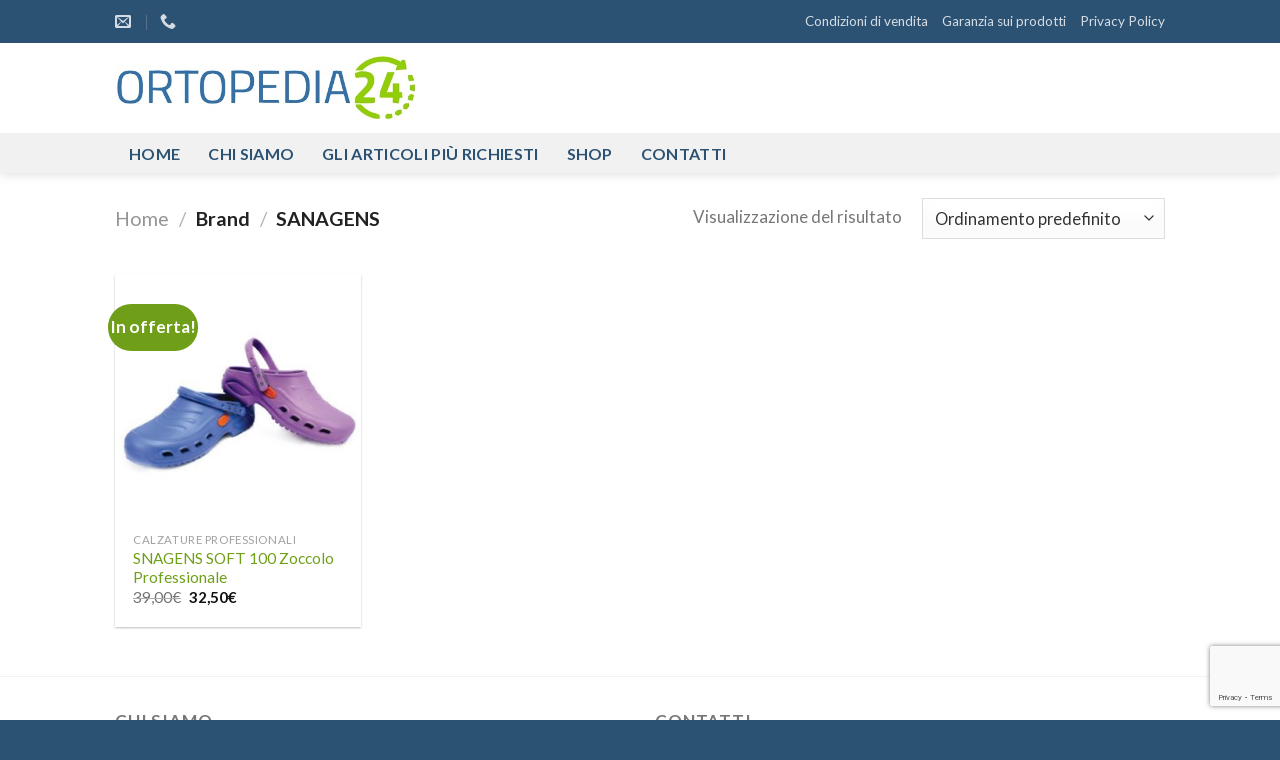

--- FILE ---
content_type: text/html; charset=utf-8
request_url: https://www.google.com/recaptcha/api2/anchor?ar=1&k=6LeIBxksAAAAANYAxZ1-w1nP-ym4_PjXC_Nj9Als&co=aHR0cHM6Ly93d3cub3J0b3BlZGlhMjQuaXQ6NDQz&hl=en&v=PoyoqOPhxBO7pBk68S4YbpHZ&size=invisible&anchor-ms=20000&execute-ms=30000&cb=5ezy48nrxnre
body_size: 48777
content:
<!DOCTYPE HTML><html dir="ltr" lang="en"><head><meta http-equiv="Content-Type" content="text/html; charset=UTF-8">
<meta http-equiv="X-UA-Compatible" content="IE=edge">
<title>reCAPTCHA</title>
<style type="text/css">
/* cyrillic-ext */
@font-face {
  font-family: 'Roboto';
  font-style: normal;
  font-weight: 400;
  font-stretch: 100%;
  src: url(//fonts.gstatic.com/s/roboto/v48/KFO7CnqEu92Fr1ME7kSn66aGLdTylUAMa3GUBHMdazTgWw.woff2) format('woff2');
  unicode-range: U+0460-052F, U+1C80-1C8A, U+20B4, U+2DE0-2DFF, U+A640-A69F, U+FE2E-FE2F;
}
/* cyrillic */
@font-face {
  font-family: 'Roboto';
  font-style: normal;
  font-weight: 400;
  font-stretch: 100%;
  src: url(//fonts.gstatic.com/s/roboto/v48/KFO7CnqEu92Fr1ME7kSn66aGLdTylUAMa3iUBHMdazTgWw.woff2) format('woff2');
  unicode-range: U+0301, U+0400-045F, U+0490-0491, U+04B0-04B1, U+2116;
}
/* greek-ext */
@font-face {
  font-family: 'Roboto';
  font-style: normal;
  font-weight: 400;
  font-stretch: 100%;
  src: url(//fonts.gstatic.com/s/roboto/v48/KFO7CnqEu92Fr1ME7kSn66aGLdTylUAMa3CUBHMdazTgWw.woff2) format('woff2');
  unicode-range: U+1F00-1FFF;
}
/* greek */
@font-face {
  font-family: 'Roboto';
  font-style: normal;
  font-weight: 400;
  font-stretch: 100%;
  src: url(//fonts.gstatic.com/s/roboto/v48/KFO7CnqEu92Fr1ME7kSn66aGLdTylUAMa3-UBHMdazTgWw.woff2) format('woff2');
  unicode-range: U+0370-0377, U+037A-037F, U+0384-038A, U+038C, U+038E-03A1, U+03A3-03FF;
}
/* math */
@font-face {
  font-family: 'Roboto';
  font-style: normal;
  font-weight: 400;
  font-stretch: 100%;
  src: url(//fonts.gstatic.com/s/roboto/v48/KFO7CnqEu92Fr1ME7kSn66aGLdTylUAMawCUBHMdazTgWw.woff2) format('woff2');
  unicode-range: U+0302-0303, U+0305, U+0307-0308, U+0310, U+0312, U+0315, U+031A, U+0326-0327, U+032C, U+032F-0330, U+0332-0333, U+0338, U+033A, U+0346, U+034D, U+0391-03A1, U+03A3-03A9, U+03B1-03C9, U+03D1, U+03D5-03D6, U+03F0-03F1, U+03F4-03F5, U+2016-2017, U+2034-2038, U+203C, U+2040, U+2043, U+2047, U+2050, U+2057, U+205F, U+2070-2071, U+2074-208E, U+2090-209C, U+20D0-20DC, U+20E1, U+20E5-20EF, U+2100-2112, U+2114-2115, U+2117-2121, U+2123-214F, U+2190, U+2192, U+2194-21AE, U+21B0-21E5, U+21F1-21F2, U+21F4-2211, U+2213-2214, U+2216-22FF, U+2308-230B, U+2310, U+2319, U+231C-2321, U+2336-237A, U+237C, U+2395, U+239B-23B7, U+23D0, U+23DC-23E1, U+2474-2475, U+25AF, U+25B3, U+25B7, U+25BD, U+25C1, U+25CA, U+25CC, U+25FB, U+266D-266F, U+27C0-27FF, U+2900-2AFF, U+2B0E-2B11, U+2B30-2B4C, U+2BFE, U+3030, U+FF5B, U+FF5D, U+1D400-1D7FF, U+1EE00-1EEFF;
}
/* symbols */
@font-face {
  font-family: 'Roboto';
  font-style: normal;
  font-weight: 400;
  font-stretch: 100%;
  src: url(//fonts.gstatic.com/s/roboto/v48/KFO7CnqEu92Fr1ME7kSn66aGLdTylUAMaxKUBHMdazTgWw.woff2) format('woff2');
  unicode-range: U+0001-000C, U+000E-001F, U+007F-009F, U+20DD-20E0, U+20E2-20E4, U+2150-218F, U+2190, U+2192, U+2194-2199, U+21AF, U+21E6-21F0, U+21F3, U+2218-2219, U+2299, U+22C4-22C6, U+2300-243F, U+2440-244A, U+2460-24FF, U+25A0-27BF, U+2800-28FF, U+2921-2922, U+2981, U+29BF, U+29EB, U+2B00-2BFF, U+4DC0-4DFF, U+FFF9-FFFB, U+10140-1018E, U+10190-1019C, U+101A0, U+101D0-101FD, U+102E0-102FB, U+10E60-10E7E, U+1D2C0-1D2D3, U+1D2E0-1D37F, U+1F000-1F0FF, U+1F100-1F1AD, U+1F1E6-1F1FF, U+1F30D-1F30F, U+1F315, U+1F31C, U+1F31E, U+1F320-1F32C, U+1F336, U+1F378, U+1F37D, U+1F382, U+1F393-1F39F, U+1F3A7-1F3A8, U+1F3AC-1F3AF, U+1F3C2, U+1F3C4-1F3C6, U+1F3CA-1F3CE, U+1F3D4-1F3E0, U+1F3ED, U+1F3F1-1F3F3, U+1F3F5-1F3F7, U+1F408, U+1F415, U+1F41F, U+1F426, U+1F43F, U+1F441-1F442, U+1F444, U+1F446-1F449, U+1F44C-1F44E, U+1F453, U+1F46A, U+1F47D, U+1F4A3, U+1F4B0, U+1F4B3, U+1F4B9, U+1F4BB, U+1F4BF, U+1F4C8-1F4CB, U+1F4D6, U+1F4DA, U+1F4DF, U+1F4E3-1F4E6, U+1F4EA-1F4ED, U+1F4F7, U+1F4F9-1F4FB, U+1F4FD-1F4FE, U+1F503, U+1F507-1F50B, U+1F50D, U+1F512-1F513, U+1F53E-1F54A, U+1F54F-1F5FA, U+1F610, U+1F650-1F67F, U+1F687, U+1F68D, U+1F691, U+1F694, U+1F698, U+1F6AD, U+1F6B2, U+1F6B9-1F6BA, U+1F6BC, U+1F6C6-1F6CF, U+1F6D3-1F6D7, U+1F6E0-1F6EA, U+1F6F0-1F6F3, U+1F6F7-1F6FC, U+1F700-1F7FF, U+1F800-1F80B, U+1F810-1F847, U+1F850-1F859, U+1F860-1F887, U+1F890-1F8AD, U+1F8B0-1F8BB, U+1F8C0-1F8C1, U+1F900-1F90B, U+1F93B, U+1F946, U+1F984, U+1F996, U+1F9E9, U+1FA00-1FA6F, U+1FA70-1FA7C, U+1FA80-1FA89, U+1FA8F-1FAC6, U+1FACE-1FADC, U+1FADF-1FAE9, U+1FAF0-1FAF8, U+1FB00-1FBFF;
}
/* vietnamese */
@font-face {
  font-family: 'Roboto';
  font-style: normal;
  font-weight: 400;
  font-stretch: 100%;
  src: url(//fonts.gstatic.com/s/roboto/v48/KFO7CnqEu92Fr1ME7kSn66aGLdTylUAMa3OUBHMdazTgWw.woff2) format('woff2');
  unicode-range: U+0102-0103, U+0110-0111, U+0128-0129, U+0168-0169, U+01A0-01A1, U+01AF-01B0, U+0300-0301, U+0303-0304, U+0308-0309, U+0323, U+0329, U+1EA0-1EF9, U+20AB;
}
/* latin-ext */
@font-face {
  font-family: 'Roboto';
  font-style: normal;
  font-weight: 400;
  font-stretch: 100%;
  src: url(//fonts.gstatic.com/s/roboto/v48/KFO7CnqEu92Fr1ME7kSn66aGLdTylUAMa3KUBHMdazTgWw.woff2) format('woff2');
  unicode-range: U+0100-02BA, U+02BD-02C5, U+02C7-02CC, U+02CE-02D7, U+02DD-02FF, U+0304, U+0308, U+0329, U+1D00-1DBF, U+1E00-1E9F, U+1EF2-1EFF, U+2020, U+20A0-20AB, U+20AD-20C0, U+2113, U+2C60-2C7F, U+A720-A7FF;
}
/* latin */
@font-face {
  font-family: 'Roboto';
  font-style: normal;
  font-weight: 400;
  font-stretch: 100%;
  src: url(//fonts.gstatic.com/s/roboto/v48/KFO7CnqEu92Fr1ME7kSn66aGLdTylUAMa3yUBHMdazQ.woff2) format('woff2');
  unicode-range: U+0000-00FF, U+0131, U+0152-0153, U+02BB-02BC, U+02C6, U+02DA, U+02DC, U+0304, U+0308, U+0329, U+2000-206F, U+20AC, U+2122, U+2191, U+2193, U+2212, U+2215, U+FEFF, U+FFFD;
}
/* cyrillic-ext */
@font-face {
  font-family: 'Roboto';
  font-style: normal;
  font-weight: 500;
  font-stretch: 100%;
  src: url(//fonts.gstatic.com/s/roboto/v48/KFO7CnqEu92Fr1ME7kSn66aGLdTylUAMa3GUBHMdazTgWw.woff2) format('woff2');
  unicode-range: U+0460-052F, U+1C80-1C8A, U+20B4, U+2DE0-2DFF, U+A640-A69F, U+FE2E-FE2F;
}
/* cyrillic */
@font-face {
  font-family: 'Roboto';
  font-style: normal;
  font-weight: 500;
  font-stretch: 100%;
  src: url(//fonts.gstatic.com/s/roboto/v48/KFO7CnqEu92Fr1ME7kSn66aGLdTylUAMa3iUBHMdazTgWw.woff2) format('woff2');
  unicode-range: U+0301, U+0400-045F, U+0490-0491, U+04B0-04B1, U+2116;
}
/* greek-ext */
@font-face {
  font-family: 'Roboto';
  font-style: normal;
  font-weight: 500;
  font-stretch: 100%;
  src: url(//fonts.gstatic.com/s/roboto/v48/KFO7CnqEu92Fr1ME7kSn66aGLdTylUAMa3CUBHMdazTgWw.woff2) format('woff2');
  unicode-range: U+1F00-1FFF;
}
/* greek */
@font-face {
  font-family: 'Roboto';
  font-style: normal;
  font-weight: 500;
  font-stretch: 100%;
  src: url(//fonts.gstatic.com/s/roboto/v48/KFO7CnqEu92Fr1ME7kSn66aGLdTylUAMa3-UBHMdazTgWw.woff2) format('woff2');
  unicode-range: U+0370-0377, U+037A-037F, U+0384-038A, U+038C, U+038E-03A1, U+03A3-03FF;
}
/* math */
@font-face {
  font-family: 'Roboto';
  font-style: normal;
  font-weight: 500;
  font-stretch: 100%;
  src: url(//fonts.gstatic.com/s/roboto/v48/KFO7CnqEu92Fr1ME7kSn66aGLdTylUAMawCUBHMdazTgWw.woff2) format('woff2');
  unicode-range: U+0302-0303, U+0305, U+0307-0308, U+0310, U+0312, U+0315, U+031A, U+0326-0327, U+032C, U+032F-0330, U+0332-0333, U+0338, U+033A, U+0346, U+034D, U+0391-03A1, U+03A3-03A9, U+03B1-03C9, U+03D1, U+03D5-03D6, U+03F0-03F1, U+03F4-03F5, U+2016-2017, U+2034-2038, U+203C, U+2040, U+2043, U+2047, U+2050, U+2057, U+205F, U+2070-2071, U+2074-208E, U+2090-209C, U+20D0-20DC, U+20E1, U+20E5-20EF, U+2100-2112, U+2114-2115, U+2117-2121, U+2123-214F, U+2190, U+2192, U+2194-21AE, U+21B0-21E5, U+21F1-21F2, U+21F4-2211, U+2213-2214, U+2216-22FF, U+2308-230B, U+2310, U+2319, U+231C-2321, U+2336-237A, U+237C, U+2395, U+239B-23B7, U+23D0, U+23DC-23E1, U+2474-2475, U+25AF, U+25B3, U+25B7, U+25BD, U+25C1, U+25CA, U+25CC, U+25FB, U+266D-266F, U+27C0-27FF, U+2900-2AFF, U+2B0E-2B11, U+2B30-2B4C, U+2BFE, U+3030, U+FF5B, U+FF5D, U+1D400-1D7FF, U+1EE00-1EEFF;
}
/* symbols */
@font-face {
  font-family: 'Roboto';
  font-style: normal;
  font-weight: 500;
  font-stretch: 100%;
  src: url(//fonts.gstatic.com/s/roboto/v48/KFO7CnqEu92Fr1ME7kSn66aGLdTylUAMaxKUBHMdazTgWw.woff2) format('woff2');
  unicode-range: U+0001-000C, U+000E-001F, U+007F-009F, U+20DD-20E0, U+20E2-20E4, U+2150-218F, U+2190, U+2192, U+2194-2199, U+21AF, U+21E6-21F0, U+21F3, U+2218-2219, U+2299, U+22C4-22C6, U+2300-243F, U+2440-244A, U+2460-24FF, U+25A0-27BF, U+2800-28FF, U+2921-2922, U+2981, U+29BF, U+29EB, U+2B00-2BFF, U+4DC0-4DFF, U+FFF9-FFFB, U+10140-1018E, U+10190-1019C, U+101A0, U+101D0-101FD, U+102E0-102FB, U+10E60-10E7E, U+1D2C0-1D2D3, U+1D2E0-1D37F, U+1F000-1F0FF, U+1F100-1F1AD, U+1F1E6-1F1FF, U+1F30D-1F30F, U+1F315, U+1F31C, U+1F31E, U+1F320-1F32C, U+1F336, U+1F378, U+1F37D, U+1F382, U+1F393-1F39F, U+1F3A7-1F3A8, U+1F3AC-1F3AF, U+1F3C2, U+1F3C4-1F3C6, U+1F3CA-1F3CE, U+1F3D4-1F3E0, U+1F3ED, U+1F3F1-1F3F3, U+1F3F5-1F3F7, U+1F408, U+1F415, U+1F41F, U+1F426, U+1F43F, U+1F441-1F442, U+1F444, U+1F446-1F449, U+1F44C-1F44E, U+1F453, U+1F46A, U+1F47D, U+1F4A3, U+1F4B0, U+1F4B3, U+1F4B9, U+1F4BB, U+1F4BF, U+1F4C8-1F4CB, U+1F4D6, U+1F4DA, U+1F4DF, U+1F4E3-1F4E6, U+1F4EA-1F4ED, U+1F4F7, U+1F4F9-1F4FB, U+1F4FD-1F4FE, U+1F503, U+1F507-1F50B, U+1F50D, U+1F512-1F513, U+1F53E-1F54A, U+1F54F-1F5FA, U+1F610, U+1F650-1F67F, U+1F687, U+1F68D, U+1F691, U+1F694, U+1F698, U+1F6AD, U+1F6B2, U+1F6B9-1F6BA, U+1F6BC, U+1F6C6-1F6CF, U+1F6D3-1F6D7, U+1F6E0-1F6EA, U+1F6F0-1F6F3, U+1F6F7-1F6FC, U+1F700-1F7FF, U+1F800-1F80B, U+1F810-1F847, U+1F850-1F859, U+1F860-1F887, U+1F890-1F8AD, U+1F8B0-1F8BB, U+1F8C0-1F8C1, U+1F900-1F90B, U+1F93B, U+1F946, U+1F984, U+1F996, U+1F9E9, U+1FA00-1FA6F, U+1FA70-1FA7C, U+1FA80-1FA89, U+1FA8F-1FAC6, U+1FACE-1FADC, U+1FADF-1FAE9, U+1FAF0-1FAF8, U+1FB00-1FBFF;
}
/* vietnamese */
@font-face {
  font-family: 'Roboto';
  font-style: normal;
  font-weight: 500;
  font-stretch: 100%;
  src: url(//fonts.gstatic.com/s/roboto/v48/KFO7CnqEu92Fr1ME7kSn66aGLdTylUAMa3OUBHMdazTgWw.woff2) format('woff2');
  unicode-range: U+0102-0103, U+0110-0111, U+0128-0129, U+0168-0169, U+01A0-01A1, U+01AF-01B0, U+0300-0301, U+0303-0304, U+0308-0309, U+0323, U+0329, U+1EA0-1EF9, U+20AB;
}
/* latin-ext */
@font-face {
  font-family: 'Roboto';
  font-style: normal;
  font-weight: 500;
  font-stretch: 100%;
  src: url(//fonts.gstatic.com/s/roboto/v48/KFO7CnqEu92Fr1ME7kSn66aGLdTylUAMa3KUBHMdazTgWw.woff2) format('woff2');
  unicode-range: U+0100-02BA, U+02BD-02C5, U+02C7-02CC, U+02CE-02D7, U+02DD-02FF, U+0304, U+0308, U+0329, U+1D00-1DBF, U+1E00-1E9F, U+1EF2-1EFF, U+2020, U+20A0-20AB, U+20AD-20C0, U+2113, U+2C60-2C7F, U+A720-A7FF;
}
/* latin */
@font-face {
  font-family: 'Roboto';
  font-style: normal;
  font-weight: 500;
  font-stretch: 100%;
  src: url(//fonts.gstatic.com/s/roboto/v48/KFO7CnqEu92Fr1ME7kSn66aGLdTylUAMa3yUBHMdazQ.woff2) format('woff2');
  unicode-range: U+0000-00FF, U+0131, U+0152-0153, U+02BB-02BC, U+02C6, U+02DA, U+02DC, U+0304, U+0308, U+0329, U+2000-206F, U+20AC, U+2122, U+2191, U+2193, U+2212, U+2215, U+FEFF, U+FFFD;
}
/* cyrillic-ext */
@font-face {
  font-family: 'Roboto';
  font-style: normal;
  font-weight: 900;
  font-stretch: 100%;
  src: url(//fonts.gstatic.com/s/roboto/v48/KFO7CnqEu92Fr1ME7kSn66aGLdTylUAMa3GUBHMdazTgWw.woff2) format('woff2');
  unicode-range: U+0460-052F, U+1C80-1C8A, U+20B4, U+2DE0-2DFF, U+A640-A69F, U+FE2E-FE2F;
}
/* cyrillic */
@font-face {
  font-family: 'Roboto';
  font-style: normal;
  font-weight: 900;
  font-stretch: 100%;
  src: url(//fonts.gstatic.com/s/roboto/v48/KFO7CnqEu92Fr1ME7kSn66aGLdTylUAMa3iUBHMdazTgWw.woff2) format('woff2');
  unicode-range: U+0301, U+0400-045F, U+0490-0491, U+04B0-04B1, U+2116;
}
/* greek-ext */
@font-face {
  font-family: 'Roboto';
  font-style: normal;
  font-weight: 900;
  font-stretch: 100%;
  src: url(//fonts.gstatic.com/s/roboto/v48/KFO7CnqEu92Fr1ME7kSn66aGLdTylUAMa3CUBHMdazTgWw.woff2) format('woff2');
  unicode-range: U+1F00-1FFF;
}
/* greek */
@font-face {
  font-family: 'Roboto';
  font-style: normal;
  font-weight: 900;
  font-stretch: 100%;
  src: url(//fonts.gstatic.com/s/roboto/v48/KFO7CnqEu92Fr1ME7kSn66aGLdTylUAMa3-UBHMdazTgWw.woff2) format('woff2');
  unicode-range: U+0370-0377, U+037A-037F, U+0384-038A, U+038C, U+038E-03A1, U+03A3-03FF;
}
/* math */
@font-face {
  font-family: 'Roboto';
  font-style: normal;
  font-weight: 900;
  font-stretch: 100%;
  src: url(//fonts.gstatic.com/s/roboto/v48/KFO7CnqEu92Fr1ME7kSn66aGLdTylUAMawCUBHMdazTgWw.woff2) format('woff2');
  unicode-range: U+0302-0303, U+0305, U+0307-0308, U+0310, U+0312, U+0315, U+031A, U+0326-0327, U+032C, U+032F-0330, U+0332-0333, U+0338, U+033A, U+0346, U+034D, U+0391-03A1, U+03A3-03A9, U+03B1-03C9, U+03D1, U+03D5-03D6, U+03F0-03F1, U+03F4-03F5, U+2016-2017, U+2034-2038, U+203C, U+2040, U+2043, U+2047, U+2050, U+2057, U+205F, U+2070-2071, U+2074-208E, U+2090-209C, U+20D0-20DC, U+20E1, U+20E5-20EF, U+2100-2112, U+2114-2115, U+2117-2121, U+2123-214F, U+2190, U+2192, U+2194-21AE, U+21B0-21E5, U+21F1-21F2, U+21F4-2211, U+2213-2214, U+2216-22FF, U+2308-230B, U+2310, U+2319, U+231C-2321, U+2336-237A, U+237C, U+2395, U+239B-23B7, U+23D0, U+23DC-23E1, U+2474-2475, U+25AF, U+25B3, U+25B7, U+25BD, U+25C1, U+25CA, U+25CC, U+25FB, U+266D-266F, U+27C0-27FF, U+2900-2AFF, U+2B0E-2B11, U+2B30-2B4C, U+2BFE, U+3030, U+FF5B, U+FF5D, U+1D400-1D7FF, U+1EE00-1EEFF;
}
/* symbols */
@font-face {
  font-family: 'Roboto';
  font-style: normal;
  font-weight: 900;
  font-stretch: 100%;
  src: url(//fonts.gstatic.com/s/roboto/v48/KFO7CnqEu92Fr1ME7kSn66aGLdTylUAMaxKUBHMdazTgWw.woff2) format('woff2');
  unicode-range: U+0001-000C, U+000E-001F, U+007F-009F, U+20DD-20E0, U+20E2-20E4, U+2150-218F, U+2190, U+2192, U+2194-2199, U+21AF, U+21E6-21F0, U+21F3, U+2218-2219, U+2299, U+22C4-22C6, U+2300-243F, U+2440-244A, U+2460-24FF, U+25A0-27BF, U+2800-28FF, U+2921-2922, U+2981, U+29BF, U+29EB, U+2B00-2BFF, U+4DC0-4DFF, U+FFF9-FFFB, U+10140-1018E, U+10190-1019C, U+101A0, U+101D0-101FD, U+102E0-102FB, U+10E60-10E7E, U+1D2C0-1D2D3, U+1D2E0-1D37F, U+1F000-1F0FF, U+1F100-1F1AD, U+1F1E6-1F1FF, U+1F30D-1F30F, U+1F315, U+1F31C, U+1F31E, U+1F320-1F32C, U+1F336, U+1F378, U+1F37D, U+1F382, U+1F393-1F39F, U+1F3A7-1F3A8, U+1F3AC-1F3AF, U+1F3C2, U+1F3C4-1F3C6, U+1F3CA-1F3CE, U+1F3D4-1F3E0, U+1F3ED, U+1F3F1-1F3F3, U+1F3F5-1F3F7, U+1F408, U+1F415, U+1F41F, U+1F426, U+1F43F, U+1F441-1F442, U+1F444, U+1F446-1F449, U+1F44C-1F44E, U+1F453, U+1F46A, U+1F47D, U+1F4A3, U+1F4B0, U+1F4B3, U+1F4B9, U+1F4BB, U+1F4BF, U+1F4C8-1F4CB, U+1F4D6, U+1F4DA, U+1F4DF, U+1F4E3-1F4E6, U+1F4EA-1F4ED, U+1F4F7, U+1F4F9-1F4FB, U+1F4FD-1F4FE, U+1F503, U+1F507-1F50B, U+1F50D, U+1F512-1F513, U+1F53E-1F54A, U+1F54F-1F5FA, U+1F610, U+1F650-1F67F, U+1F687, U+1F68D, U+1F691, U+1F694, U+1F698, U+1F6AD, U+1F6B2, U+1F6B9-1F6BA, U+1F6BC, U+1F6C6-1F6CF, U+1F6D3-1F6D7, U+1F6E0-1F6EA, U+1F6F0-1F6F3, U+1F6F7-1F6FC, U+1F700-1F7FF, U+1F800-1F80B, U+1F810-1F847, U+1F850-1F859, U+1F860-1F887, U+1F890-1F8AD, U+1F8B0-1F8BB, U+1F8C0-1F8C1, U+1F900-1F90B, U+1F93B, U+1F946, U+1F984, U+1F996, U+1F9E9, U+1FA00-1FA6F, U+1FA70-1FA7C, U+1FA80-1FA89, U+1FA8F-1FAC6, U+1FACE-1FADC, U+1FADF-1FAE9, U+1FAF0-1FAF8, U+1FB00-1FBFF;
}
/* vietnamese */
@font-face {
  font-family: 'Roboto';
  font-style: normal;
  font-weight: 900;
  font-stretch: 100%;
  src: url(//fonts.gstatic.com/s/roboto/v48/KFO7CnqEu92Fr1ME7kSn66aGLdTylUAMa3OUBHMdazTgWw.woff2) format('woff2');
  unicode-range: U+0102-0103, U+0110-0111, U+0128-0129, U+0168-0169, U+01A0-01A1, U+01AF-01B0, U+0300-0301, U+0303-0304, U+0308-0309, U+0323, U+0329, U+1EA0-1EF9, U+20AB;
}
/* latin-ext */
@font-face {
  font-family: 'Roboto';
  font-style: normal;
  font-weight: 900;
  font-stretch: 100%;
  src: url(//fonts.gstatic.com/s/roboto/v48/KFO7CnqEu92Fr1ME7kSn66aGLdTylUAMa3KUBHMdazTgWw.woff2) format('woff2');
  unicode-range: U+0100-02BA, U+02BD-02C5, U+02C7-02CC, U+02CE-02D7, U+02DD-02FF, U+0304, U+0308, U+0329, U+1D00-1DBF, U+1E00-1E9F, U+1EF2-1EFF, U+2020, U+20A0-20AB, U+20AD-20C0, U+2113, U+2C60-2C7F, U+A720-A7FF;
}
/* latin */
@font-face {
  font-family: 'Roboto';
  font-style: normal;
  font-weight: 900;
  font-stretch: 100%;
  src: url(//fonts.gstatic.com/s/roboto/v48/KFO7CnqEu92Fr1ME7kSn66aGLdTylUAMa3yUBHMdazQ.woff2) format('woff2');
  unicode-range: U+0000-00FF, U+0131, U+0152-0153, U+02BB-02BC, U+02C6, U+02DA, U+02DC, U+0304, U+0308, U+0329, U+2000-206F, U+20AC, U+2122, U+2191, U+2193, U+2212, U+2215, U+FEFF, U+FFFD;
}

</style>
<link rel="stylesheet" type="text/css" href="https://www.gstatic.com/recaptcha/releases/PoyoqOPhxBO7pBk68S4YbpHZ/styles__ltr.css">
<script nonce="0XOL4FwT4ofhGOYH0rEXfA" type="text/javascript">window['__recaptcha_api'] = 'https://www.google.com/recaptcha/api2/';</script>
<script type="text/javascript" src="https://www.gstatic.com/recaptcha/releases/PoyoqOPhxBO7pBk68S4YbpHZ/recaptcha__en.js" nonce="0XOL4FwT4ofhGOYH0rEXfA">
      
    </script></head>
<body><div id="rc-anchor-alert" class="rc-anchor-alert"></div>
<input type="hidden" id="recaptcha-token" value="[base64]">
<script type="text/javascript" nonce="0XOL4FwT4ofhGOYH0rEXfA">
      recaptcha.anchor.Main.init("[\x22ainput\x22,[\x22bgdata\x22,\x22\x22,\[base64]/[base64]/UltIKytdPWE6KGE8MjA0OD9SW0grK109YT4+NnwxOTI6KChhJjY0NTEyKT09NTUyOTYmJnErMTxoLmxlbmd0aCYmKGguY2hhckNvZGVBdChxKzEpJjY0NTEyKT09NTYzMjA/[base64]/MjU1OlI/[base64]/[base64]/[base64]/[base64]/[base64]/[base64]/[base64]/[base64]/[base64]/[base64]\x22,\[base64]\x22,\[base64]/wrFMw4JBHjMuw6/DlMK+UjPDmgIuwq/[base64]/CssKUwqXChMObwrFrWWc/[base64]/Drmg/w4TCgMOXw4UDwp3DqsOFbloNw4pUwqVfWMKlOnTCqGnDqsKxWlFSEUfDjMKncCnCoGsTw7I3w7oVHg8vMGzCusK5cFrCmcKlR8KIUcOlwqZ3d8KeX3snw5HDoUrDqhwOw4Y7VQhsw59zwojDkXvDiT8bGlV7w5zDtcKTw6EdwokmP8Kdwoc/wpzCo8O4w6vDli3DnMOYw6bCl3YSOgDCmcOCw7d4SMOrw6xnw4fCoSRVw4FNQ21hKMOLwpJVwpDCt8Ktw75+f8KHHcOLecKOLGxPw4IZw5/CnMOmw6XCsU7CnVJ4aEAMw5rCnT0Xw79bKMKFwrB+f8OWKRdhXEAlYcKuwrrChC4hOMKZwq5HWsOeOsKOwpDDk10sw4/CvsKjwrdww50nccOXwpzCvgrCncKZwpnDlMOOUsK+QDfDiTLCgCPDhcK1wo/[base64]/[base64]/[base64]/YSh/wr7CuUwzZMKrA1d4w7lywofCsxjCpF7DjUTCvcO7wr8Lw65MwoHClsK4T8KSJ2fDoMOiwqBawp5bw7lRw65qw4kvw4Blw5omN2pZw7gVDmUSbirCr2YVwoXDl8Khw4LCpcKQTMORMcOxw6h8wpltamHDlzgbbkUCwo/DmDIjw7jCk8KVw6EsRQMDwo/CqsKHZizDmMOFAMOkHA7DiDQNPSjCnsO+d2IjPcKVKzDDq8KzMMOQJy/CqEAsw7vDv8K4N8OtwpjDohjCksKBbHHComJ1w5tSwqRowot8c8OkOHAieAM1w5kpAzLDmMK+T8O2wqrDtMKNwrVuHRXDk07DiUlYVy/[base64]/CwVmYAwTF8OlF8OeMGRaOcKYw4fDlUNYwo4MKGLDnmxxw4DCoVTDisKuFTRDw4HCh0lawpPCtCVuR0HDqj/CrjrCmsO5wojDjsOLcVDDli/ClMOcGTlxwojCm3lnw6glSMKAbcKyejknwrEcWsOGBzUZw6p5wrnDnsO2HMK9dy/ChybCr1DDlVLDl8Ovw5HDgcOYw6JkAcOnfTFZTgwRPg3DjR3CnzPDinrDiVBZM8K8RcOCwrLChU3DvSPDv8KTXz3DpcKqOMOnwp/Dh8K7dsK5E8Kww7MrFG8Ww6PDs1LCncK9w5HCsT3CgXjDjDRqw4TCncOOwqQxV8Klw6/CvRXDhcKJMQHDrcO0wrQ7XBhsE8KyE11uw713RMOkw5/[base64]/CnMK1f2HClMKjFMO2w7oCdwRaN1fCpMKvw4bDsMKqwp3DiTpRASdWQRPCnsKbVMObccKmw7/DtcO1wqtKcMOta8KDwpTCmsOFwpbCl3ooIMKuNiYeIsKXw7cZacK3TMKDw7fCn8KVZRZpPkTDisOPXcOFJk0tCHPDpMO0Tj1YMHpIwpxvw4keWMO7wqx9w4/DogxNbD7ClMKmw5QhwqEfFQkHw4TCssKQF8KmaTrCvcO7wojChsK0w77DgcKywrzCgQXDnMKUw4cgwqLCjcKfOH7CqXt2dcKjwrTDlsO5wp1Gw6ZAXsOdw5hZHcOkZsOewp/DhhcWwoTDo8O+dcKDwp8vGAAMwoRtwqrCpsOpw7XCky7CmMOCTyHDhMOvwq/DsmUUw48Mw61tUcKNw7AMwr7CqSU2XD58wo/DgU3CkX8EwpRwwqbDtMK/LsKkwqsGw5VmbMOcw4VmwqJqw5vDjU/DjcKmw7dxLQxjw65CBiPDrWLDgVtBdFlkw7hFIG9Zwr4qI8O5Q8OXwqjDrVrCrcKgwoHDu8K2wpB2VgPDsF51wocQM8O+wqfCiWk5JzzCm8KeH8OEKBYNw6vCt03CiVJHwq1sw5/[base64]/DpMKjJnpXwp4ebGDClkDDmjbCi8KdIghNwrHDjEzCqcOZw5fDl8KxCScDV8OmwojCpwDCsMKKI0Vcw7gewq3Dm1rDrQIlG8O+w7zCqcO5J0rDnsKDcRPDgMOldgzCpMOsbFHCnkU1BMKzRMOewqLCjMKdwpzCv1bDg8KMwrVRRsO9woZ3wrjDiXDCsC/DsMOLGA/CtR/CisO3HUfDr8Onw67ChXxBPcO+IifDsMKgf8OwQcK0w4w+wp9vwqTCk8KPwrnCsMKRwpgMwq/CmcORwpfDq3LCqx13Xy9Ed2l9w7RiesO+w75Gw7vDkiUtUH3CgQFXw7AFwqk6wrbDvSjDnS4Ww7bDrG44wrDCgHjDu1FvwpF0w5wgw4UVXlLCt8O1VMOjwoTClcOBwoJJwolJZjQoAzRyeFLCqxEyVMOjw5TCkykPGizDtgE8YMKXw6rCk8O/VcKXw7t0w45/[base64]/DlsKNJm/DjAguJAjDiCjDtsOPw7wdH29rC8Kqw6LCsVUBwpzCsMOXwqlGwqVmw6cywpoELsK/wqvCnMO0w60JMFdlQcKNK1XCicOnUcK1w6kzwpNQwrhbb2wIwoDCi8Obw7nDqnQuw6NRwoI/w409wonCrmLCuwnCt8KmTQ/CpMOodW7Dt8KCLWrDtcOiQXhSVS15wqrDlRMcwpYBw5Fqw4Qhw6dQSQPCkWQEP8Oow4vCg8OFaMKWeDDDtAIDw6l8w4nCosKtbxhuwonDmMOvJijDnsOUwrTCtEvClsKuwrEWasK2w4NxbBLDt8KZwoTDtA/CvgTDqMOiWlDCqMOYbFjDo8KMw4s5wobCrSpBwpzCtF/DpW7DgsOQw77Dum8hw6DDgMKVwqjDnS7CkcKrw6HDosKKXMK6BiVJNMOETEh0PH55w59jw6jDtwDDmV7DlsOMMyrDqxPCnMOmBcKnw5bClsOWw7QQw4fDrVLCgk4aZEpOw7fDqg7DqsOiworCu8KAZcKow6AtNggIwrEuEkl8KztbMcOINw/DlcK5cUokwowIw7HDpcOKDsKecALDlC1Xw5VUNy/CklYldMOswrfDgFHCnHRBesOQKVRiworDiz8nw5g1bMKXwqfChcOiAMO2w6rCon/DmEV1w6FOwrLDhMOywr15P8Knw5fDjsKRw7E3O8KYSsOSA2TClRzCgMKGw45paMOyFcKyw6gPCcOXw4zCrH8mw7zDig/DjRw+PjlNwowJaMKkw7PDgHXDjcK6wq7DqRMeLMOZXMO5PGnDvjXCjEYrGAvDl15RHMO0ISDDosOKwrx4NmzDk2/CljDDh8OrJMK2ZcKAw5bDkcKFwq0VABlywrnCmMKYG8O/CzAfw74lw7zDrxQOw4/CicKxwoPDpcKswrQ6UEY2F8KWacKUw4vCi8KzJy7DvcKPw4Y6VcKOwqNbw64jw6rCpMOIccKbJ3hhZcKmcCnCtMKcIkFDwoU/[base64]/CsVfCg2cRwp3ClcOjw4BCwp3CrksGJcO7fkQXwoB/[base64]/[base64]/CmEHDtMK9KXXDpcKzVsK6w47CmUBHeSvCpsO6bUPDvVtsw6HCosKHXXvDqcOEwokZwo4tbcK7JsKDYWzCmlzCtzwXw7l4e1HCjMKsw5/CuMK2w73DmcOpwpoLw7E7wq7CvsOtwpTCvMOywpEgw6bClQ3CmXN7w5nCqsKAw7zDnMOpwrzDlsKpVzfCksKtf14GM8KyLMKhDRLClcKLw6tjw5LCusOJw43DpRlDFMKgHcKjwpDCrsKjLg/[base64]/ChgDClRXCjnEeawrCq2vDocKUb1wew6ppwpDCo2NAWzUjQMKOEQHCocO2RcOiwpBoW8OCw7Qjw4TDsMOWw7kPw7gTw5Q/[base64]/Du8Kydh5Aw7nDqVVNXgIhU8KmwpVlVcO3wpXCj2/DhzBSecOJGwDCncOkwpfDqcOswqzDpkZqcS0EeAhgM8KTw7BHYn7CjMKfAcObPzvCiiDCjgPCh8K6w5bCrC/Dk8K3wpvCr8OtFMOJYMOhKkfDtDwxSMOlw6vDgMKEw4LDncKBw4kuwqh9wo/ClsOgbMK1w4zClWzCjsObSl/Dh8Knwp4BGl3DvcKedcOdOcK1w4XDvsK/bh3CjGrCmMKkwooWwr4ywohhQAF4BxlSw4DDjgTDny1fZSpgw4szfyA/McOIOzl1w7M2VAIIwqsJU8KncsKYXCbDl0fDusKdw6LDu23Cv8OyITYXHmrCicKZw5jDlMKKe8OEIMOUwrDCiUbDo8KbHVPCvcKhD8KtwqfDnMOMRBnCmirCo1zDpcOYbMOJSMORfcOIwrExCcOPwonCmMOXeTnCkDILwp/CjncDwolbw5/DicKFw6w3AcOXwoLDl27DkWTDhsKqAURwIsKmwoHDhcKmNDYWw6rDksOLwoJlMsO/w6HDmX16w4nDslUawrTDnTQfwr95Q8KlwpQOw5RscMODPmfCgwlofcKHwqLCjMOTw6rCtsO3w6gkbiDCjMO3wpXCnTFWVMOBw69Ga8Oqw5lHYMO6w4HDvCxqw4NJwqjCjT1LU8OXwq/[base64]/wpcISzFPw5DChUZ/wqLCjMKvNsOpwqkOwq9twrxNwpNqwprDhhTCp1PDkxnDmQTCrDBKPsOCKcKocUDDtxrDkAUBJsKVwrTCl8Kzw70KccOCKsOTwqfClMKIMA/DnsOHwqUvw4hEwoPCkMKvcRHCq8KMBcOlw4TCmcKdwrgSwrM/BCPDu8KZYmbClRfCsGtrbEd0fsONw7LCinZKM3fDhcKNJ8OvFMOkPgM2bWQ9HQ/Ci0nDhsK6w4/Co8KawrV8w5vDmhjCqSLCoTTChcO3w63CuMOUwoQ2wpEAJTBRaHRnw5TDnxzDpi/CgwbCrcKDIX5PVkt1wqs8wqxIcMK9w51yQmTClcKzw6fDtMKHScOxZ8KAw6PCt8KJwp/[base64]/DlCsye8KZWEQRwqYtC3DDukTDoMOSwqwEwobCnsKUwoTDhVDDrkgrwr91PMOqw6xzwqTDuMO/NcOWw5nCmxBdwqwPDMKKw7MKInofw4LDg8KHJMOtw6cdXAzClcO/ZMKfw5XCu8Opw58gEcOkwq7Cv8K+VsKpXR3DvMO6wqjCojrDthrCq8O8wrDCs8O0f8Oww4LCncOLYibDqzrDkSnCmsOEwoVew4LCjDJ6wo9hwqhNTMKbwqzDu1DCpcOUN8ObPCxcT8KYAzrDgcOVGzU0dcObCsOkw694wpfCgB95HcOAw7ZuaCfDtsKyw7XDh8Kxw6B/w7PCl1k3WsKsw7Zufx/Dv8KEX8KowozDnMOnfsOnMcKCwqNkFm8TwrnCsB0EZMO/wqTCmA0xUsKTwrBDwqAODjI7wq1YeCUIwo1BwoABfDdBwrPDpMOdwrEUw7drKwnDksOEPwfDvMKyMMOBwrTDnDgpf8KFwrcFwqM8w4hMwrc5KAvDsRfDiMKpCsOnw58MWMKNwq/DisO2wrIywoYiFzkIwrbCpsOlIBNHVxHCocOcw7gdw6wKWXUrw5nCqsO/wozDumzDnMK0wpEEC8O8QGRbA35jw5LDhnDCmsO8fMObwoYHw7NVw4VlTFTCqEZ9IkdUO2vDgA7DlsO/w709woDClsKTWMKQw5xywozDuH3Dk0fDoBZzZFJmAMOwG0dQwonDqHlGPMOEw61XXWTDs2Npw64Zw6hRAQ/DgR0Aw7fDpsKZwpJ3PsKIwpsJc2DDhCteJW9SwrvDscKnSXlsw53Dt8Kwwr7CvsO2DcK4w7bDn8ONw4t/w4fCs8OLw60xwq3CjsOpw4PDvh16w67CtkvDh8KGMgLCmhjDhDTCrGdZF8KRJ1PDrT5gw51Ow69Dwo3Dtkg4wq58wqXDo8Kjw5p1wqnDi8KqNB0qe8OyUMOcPsKowpPChEjClyTCgi01wrnCrGrDvkEMasKtw4PCvsKDw47CmMOKw5nChcOPbcKlwpHDjQ/DnHDDrsKOSsKmNMKLFg1qw6HCljPDrsOXSMO4bMKYGBYrX8OyV8OsYSvDmAdYWMKbw7XDtsOpw5LCuG0Kw5Yow6QEw55cwqDCgyPDnTEUw4rDhwvCssOvfBI4w5Bcw79HwrANE8K3wpM2AsKuwozCjsK3B8K/[base64]/DgMKIN17DvjTCiQ9aTsKQw7VZEsO5e311w7bDiQFyUcK2VMOGw6TDlsOJD8KDwq/DhFPCh8KYCWsNeRkgZ1/DnjnCt8KHH8KQN8OoTmfCrlQoaSoNFsODw7Ibw4vDvRQhJklBO8KFwrhfY11YQwY8w4gSwqYGMWZ7A8Kuw4l9wrg1XVlkFxJ0MwLClcOzFH8rwp/CscKobcKqCFrDnSXCtxIAYwzDpsKefsK/V8Kawo3Ci1jDljBHw4LDqwnCnMKgwrEUTsOFw5Vyw7xqw6PDrsOvwrTCkMKvO8KyODUXCsKtAHkLYcKyw73DlWzCrMOVwrjDjsOeJCLCkDI2W8O9FxDCl8KhHMOFW3HCkMKxWsOEJcKgwr7Dric7w58pwr3Dn8OlwrRdZBzDgcKuw5F1NyhMwoRtKcOQYS/[base64]/T8K5EsKgwq8lPMOwAsOBKMOcw6/DuAHCgGrDmcKBwrzDgsKDwqNePMOUwpHDj3cZHRHCq388wqoJwo57wqPClFfDrMKFw5vCow5NwrTChcKqfw/[base64]/S8O0w5pZECDDkMKXWMKEdxBvN8Kxw6c4w6LCucKSwoAQw5LDrsOtw4jCi31YfWVCVj4WCQ7Dl8O7w6LCn8OKdRQDBjjCjsK4LjcMw4pvGXpOw5h6Sylxc8KMw6XCt1IrVMOpdsKES8K4w4hrw5vDrQ0mw6DDqcOhUsOWNMK5PcONwrkgYG/CtknCjsOkWsO4HSvDgFYmCAd5w5AAwrHDjMKfw4dhWcOowppWw7HCviBowqfDuyjDucO8XSkZwrpeLU5Sw77Cq23DiMKcBcK8SCEHfcOWwrHCtxfCmcKZQsOaw7fCo1bDqH4aAMKUPHDCpcKmwqsAwozDmX/ClGB6w7dgTSvDiMK4C8O8w4bDgnVXWwtBRsK7JcKEBznCiMOsPsKjw7FHfcKnwp5KZMKPwqMMWlLDkMOVw7vCqcO8w7IQez1mwr/Dlk4YX0bCkwAKw4huwoDDoilKwocSQnpWw5dnwo3DscKYwoDDoT5Vw416NcKmwqYVEMKWw6PDucKwT8Kzw40WV1skw4PDuMOrK0rDgcKxw4sIw6nDhQERwq9WX8KowqLCpsO6JMKZHhPCkAhiSX3CjMKjLVnDh1HDn8KBwqDDq8O6w4ERRmXCgG/CuH4CwqlmC8KtWcKKC2zDmsKQwqZZwoNMdUHCrWTCr8KMDhZOPR04Nn3Di8KDwpIFw5rCrsKPwqwJBGMLHEUaU8ObA8Oqw69cW8KuwrY1woZLw5/DhyTDpj7DnMKkYU0aw5rCswsSw57DgsKzw78KwqtxKcKgwq4HE8KHw4USw6TCkMOXa8Kjw43DgsOufsKGKsKbUMK0a3LCnlPDuhpkw5fCgx5mJkTCpcO0DMOsw65mwrIWR8OvwqfDrMOmZhjCrxR1w6/DqzjDkl0owqFaw6XCpVcLRT8Vw67DsX5JwpzDusKkw7EPwr44w6/CnsK3MyETFUzDo1BLfsO/KMO7cXbCvsO4Bn4ow5/DgsOzw7/CmV/DscOWUFI0wrNMwoHCjA7DqMOyw7HCi8KRwp/DpsKewp9iNsKUL15LwokEdlhNw5UmwpbClsODw4tDMcKqfsOxKcK0NBDCpGfDkR8jw6vDp8O1UBgnR2rDhSAtIEfCo8KFQG7CrArDmnbDpyoAw4Q/eTDCl8OMTMKuw4/DsMKNw6HCkGkDd8KwYRHDjcK1w6nCvy/ChCbCpsO7fcOZZ8Kow5Z8w7zCnT1jMHZcw7tPw4NxLE9FYUUmwpxJw4Rsw4/ChgUQGy3CgcK1w7YMw7QDw4zDjcKSwp/DqsOPUsONRlx8w4RQw7wbw68XwoRawqPDsGXCt3XDiMOCwrVRNlVbwrTDl8K/LcOVcFcCwpwTFzgOdsOhby8eQsONAcOiw5PDnMOXX2DDlsK2QApxYHhLw7TCsh3Dp2HDjlwOUsKoaQnCknFmW8KVIMOGBcOJw4DDm8KfJ1MAw6TClcORw5QAfQJdQ0/CsjJ8w7jCnMKqdUfCpXlpLBLCpnLDg8KIPh49AVjDiXNXw7IYw5rCi8OCwovDiiDDosKdLsKnw7nClgImwr/Cs23CvV4gD3rDvApNwrIWAcOxw4Ytw5F0wr0jw54hw41IE8O9w7EUw4/CpDA9Fw3CrMKbRcKlLMOBw5cBHsO0YhzDvHAewozCvSrDm31lwpARw6tRAh8HMAzDm2jDssOXBMObUhrDp8KDw5E9KQB6w4XDq8KndyrDohlew4TCisKAwrvCoMOsTMKjSxgkfTQEw48GwqM9w6t/w5HDskfDoWrCpRMsw6/CkEk2woBeVX5lwq/CmhzDvsK4HRBWfFHDrVXDqsKiKFjDgsO0w6RMcAdewpBCCsKSP8Oyw5FKwrFwQcOUd8Oewpx/wr3CvGvCucKjwosxRcKxw6xgOm/CpWtLHcOpbsO2I8OyZsK7QkXDrhrDkXjCjE3DvzTDuMONw5dMwqJ0wqTCgMODw4XCoXVnw7cTBsKPw5zDl8K5woHCizkTU8KtBsKZw5oyGCHDj8OwwokWDMK3UsOnB1DDhMK4w5xlF1FTSjDChxDCu8KBECfDlwlbw7fCjB7DsR/DmsK5CkfDqWHCr8OhUkUBwrsGw5wefsOjSXFvw4zDqVTCpcKdF3HCnF/CtitowrTDjkjCrMOmwoXCpRp8SsK7TsKyw7BwFMKDw74dWMKCwoHCulxgbzklJ0HDrRRIwq8eQXIjaQUcw78swrjDsT8yPMOMYEXDiXzClALDr8KAf8Oiw5cAcGMcw6EwBktgGcKhTHUrw4/DmBBlw68xRcKsbCYUAcKQw6DDrsKYwrrDuMO/UMOgwp46S8K6w7vDmMOlw4nDmUsHBEXDkGN8wq/DiFzCtCsxwrc/O8Oqwr7DjcKew5rCi8OSKH/DgD05w7/DssO+LcOpw5w7w4/DrAfDrhrDhWDCrF5kU8OWUVvDhilcworDrnsgwp5Cw5gWE1/DmMOqIsOGSsKpesO8TsKwPcO3cC5yJsKgc8OIc1hSw5jDmAnCryjCoGLCqVLDvT59w5oWYcOhSnxUw4LDmRggOWLCtQQQwqDDojbCkMKtwr/DuF0zw5DCiTg5wrvCl8Owwr7DoMKRJEvDjsOxamYFwoMZwrRGwqfDu03CsyfDnHRLQ8O4w50DbsORwqstXQTDjcO8LiJSNMKEw57DjgDCtQ8zCnRpw6jDrsOYbcOuw6hzwqtywpwAw7NifsO/w6bDqcO7dwTDs8OhwoTCusK9MljCkMK9wqzCp1LDrjTDuMOhZRA+bsK7w6Bqw7TDlH/DscOOVMKse1rDnlDDncKyJcOJd0Etw6pAaMOtwpApM8OXPj0vwrXCm8OgwoB9wpUpN3PDoEwkwq/DgcKbwrXDo8KpwqtRMD3CusKeD04Qwp/DpMKCBRk6BMOqwrHCsDbDo8OFcmonwqvCksK+PMKuY03ChcO7w4PDkcK5w6fDg1Nkw59WWQlfw6tJSA0aPGDDl8OFeGHComfCnEfDqMOrOEvChcKMGxrCun/[base64]/Chw3CmEfCqMKYQBfDm8OnworDqMKcw4QISQ8Jw48PSsOSQ8OFOgTClMKNwqrDrMOGYMOPw78JDsOBwp/Cg8K5w61iIcKbWMKVdSXCucOFwpEtwpFBwqvDt1vCvMOuw4bCjSjCrsKHwq/Du8KvPMOQaA9CwqzCiwwqLcKrw47Do8Oaw4jCsMKpCsKnw4PDlMOhAsOtwqXCssKcwpPDkVgvKXEuw5vDoRXCinQKw6gcKw9Zwqs1e8OdwrI2woTDhsKEPcKtGmQYWH7CpcOJDB8GdsOuwoNtFcOcwpzCinI3VcO5ZsOpwqnCi0fDmMK2wol5KcOzwoPDmwBywp/DqsOjwrk0GTZXc8OtRQ7Cj2QqwrY+w43Coy/[base64]/D8Obw70WDsKWbsKpQGUfw4nDtcO1PijCisKOwpASVX3Dl8OLw4VlwqEoKMOYKcOWTVPCq0A/[base64]/wqvDkjUkwrwdEMKfwofDu0/DmsOzesOlwr/DiXsDNRPDq8KEw6jDhE9TbVvDt8OSIcKdwql6woLDosKmU0/[base64]/DjMK1IXzClcOdNsOxwrF4w6fDnsO2wr/DtsOgw4XCtsKlJsKuU2rDu8KSTWkVw7zDgifDlsKOC8K/wo9jwqXCg8Ozw5IRwoTCiWgoHMOGw6USA2xlUGcyb3ErUsO/w7FcMSnDhlvCryUaAEHDgcOew69xZk5rwqUBTG5BDy5uw4ciw5YSwpM1wrvCoSDDgU/CqhjCqxbDmndIGBsaf0bCmBVBH8OywrHDrGHCg8O4VcO0O8OZw5XDqsKfPcK3w6NowpTDjRHCv8KEWzYXBRMQwpQXWSk+w5gAwrtdJMKnO8OYwqMYGE/DjDbDg0PCnsOrwpNMPjtWwpPDt8K9GsOkd8K9w5HDgcK5VncLIBLDrifCuMKBSMKdWcO0IRfDscKtFMKoXcKlCMK4w6XDgTXCvFU3a8Kfw7TCjADCtX0IwrXCv8K7w7DDq8OnG17DgsOJwqsow57DqsOaw4rDvRzDmMKRwp/CuwXCp8KrwqTDjlzDnMKLYj/CgcK4wq3Dhl3DsgXDrwYHw6VVIMOJVsODw7bChl3Cr8Omw65Yb8KRwpDClcK2Y0g7wp7DlFnCusKCwrh2wr0zP8KEMMKMD8OTSQkwwqZZMsK6woHCj0rCnDhiwr/CpsKgEcOQw5kpWcKTQSMuwpt/woUkTMKSAsK+WMO+W3JewofCpMOLElIRbn1XBnxyL3LDll8oEcOlfsOewovDkcKmSDBtAcOjPAQCVsKUw4PDij1MwpN5QgnCoG9zamPDq8Oiw4TCpsKPBQ/DhlJQJlzCriTDmcKaHl7Chm8RwqPCmsKcw6LDkSXDkWsDw4TDrMOTwrggw6XCmMOWIsOdCsKJw6zCqcOrLyoZLkrCoMOABcOiw5cWPcKFe1TDvMO3W8KHBSjCl3LCpMOmwqPDhXLDk8OzLcOew7nDvmAPFWnCrHAmwpfDtMKcZcOEeMKnNcKYw5vDk2PCocOfwr/Ci8KTPkBkw4nCmsOfwqrCjRE9YcOuw7PClU5cwoXDmcOcwr7Dr8Opw7bDmMO7PsO9wpDCpGHDokHDjDoMwo1bwo/CpkZxwoLDiMKJwrLDhBpNAHFxXcO9ccK8FsOXQcKwCC9Nwqszwo0lwoA+cnvDq08tIcOWdsKGwowQwoHDjsKCXlbCkUkqw7EjwrjCoQhLwqk4w6gAbWnCjwV/Oht3wo3Dq8KcJMKDMn/DjMOxwqB9w4rDusOOAsKnwpJcwqVLYmZPwq13BA/CkxPCpXjCl1zDsBPDpWZcw6DCuB/[base64]/NlDDtMKTwpYRJsKew60WY8K4d0TDjh7DmMKNwpHCokMhw4PCtxN6OMKIw47Dr31nG8OPVljDmMK2w73Di8KXNcOVe8Oiw53CtTDDsSlAIDDDtsKUD8Krw7PCiE/[base64]/DusO9ND/DpgrCssOodFRWw65Mw5/DmMOPw6pZADXCh8KXGlFXS1khAcOKwqhywqA/[base64]/Ct8KMO8KiwrzCm8Ogb8OJw77CgcK7wqLChsOYcQdfw5LDiSTDusKlw4JCYMKBw45QI8OVD8OFBS/CtcOuO8OpfsO3wog1QsKSwoLDkGl9wokuDTc0J8OzVC3Dv3YiIsOubcOLw6nDpRPCvEHDkmYbw4TCjWcpw7rCuy5oIEPDucORw74Fw75tI2LCnER/[base64]/CoMO3wo9oOltyw5YDTH3CgyzCs8OjSgAdwovDqwUjYVQjRkUgaxXDrDNNw7o2wrBhdsKAw4pQQ8OFGMKNwrRjw7YDIhBqw4zDm1t8w6knDcKHw7U7woDDkX7CuS4iV8K0w4VWwrBzA8Omwp/[base64]/DiMOrw6sDJcKoEi7DiErDo8ODw5vDghXCtcKRXSjDuDTDnkxNcsKGw6Uqw68+wq1rwo5hw7IOeXBMJnhVacKKw4jDicKvX1nCsGzCqcOAw5tuwp3DkcKyNzHCrGZ3U8OPJcOKKC7DswIDA8OwMDbDo1XDn3AxwphoUAjDsCFIw4UqWAnDjmzDhcK1TBfDnH/[base64]/[base64]/[base64]/Cr33DscOkB8KGwqQrwofDscKCwqPDmMOMJsOlw7LDojNdTcKMw5zDgsOxb2LDkm16BMOEfDFhwpHDlsKTVhjDmCkhTcOiw75AOXYwfBrDgMOnw6RhQ8K+J0fCtX3Di8KXw51rwrQCwqLCulrDi0YdwqnClMKQw7lCDMOWDsOyJSjDtcKoAHo/woFkGg8jbEbCv8K7wogHN0kFVcO3wrPCjkPCicOcw7tjwopfwq7DgsORGGU/BMO0KjDDvTfDkMOUwrVQay7Dr8OAdz7Cu8KKw7wnwrZAwqdcWXvDksOnacKxY8KUImh/w7DDvl5oH0jCrFpHdcKQDUkpwoTDt8OgQlrDhcK5ZMOZw5/[base64]/wrR7w6zDqHgDV2/[base64]/DnMKkwozDk2DDnsOQw5/[base64]/CtkXCmTTCj29RfU8bw5NLw6HDvl7CqiPDm8OywrE+wqzCjQQIDBFUwqPCmmEUKjt2EBXCucOrw7UXwpwVw4coMsKpP8KFwpBew5URHCLDrMO2w6EYw7XCvB0iwoQ4b8Kxw4bDvMKLe8OnOVvDusKrw5/DsCp5WGs0wpsCFMKWB8OEWB3CscOXw4LDvsOGK8OiBV4gQWlFwr7CtiE9w4LDoFnDglg5wp3CmcOTw7DDjmjDhMKfBRA+FsKpw77DmV5dw7/DvcOawovDqsKLFzLCvH1ELTxJdQrDhnfCl3TDkmU5wq4Kw5DDosO+ZFwmw43Dp8Oow7o/fFTDjcKhDcO3dcOvJ8KVwrpXLl0Rw75EwrDDhmzDmsKlXsKKw4DDksK8w47Dnyx/bGJfwpdWPcK/w44DADnDlTXCr8OTw5nDn8Klw7fChsK/O1XDnMK/wrfDiVvDosOEXXfDoMO+wqfClQ/CjE8yw4pBwozDpMKVWXIdc3/[base64]/Cvw9Jfn3Dh07CpMO9w6N3wqXCjkvDt8OXwofDksObQj4Fw7PCocKhDMOBw4fDkkrCoHDClMKTwojDk8KQNznDpWDCnVvDocKjA8O9Y0REWFAXwozCuw9qw4jDicO/[base64]/CiMODCl5qw6zCusOmbsKwBX3Ck8KZeSfDvMKHwp4zwpF1wq/DicOQA31tAsOeVGfDvlFPC8K+KjDCpsOVwqlif27CogHCuCXCrTLDrG0dw5xAwpbCnXrDulFkM8OkIDk7w5/Dt8KDMFLDhW7DusOcw5Y7wokpwrAacgDCtRDCrsK5wrF4woElNm0Ew7BBM8KlQsKqesKsw78zwofDqXJjw53DjcKCbibCmcKQw7RAwqrCmMKXMcOqZwTCggXDvmLCu2nCp0PDj05rw6kUwqnDgcK8w4J/wrcRB8OqMTtkw7fCp8Ofw5XDnlYWw7AHwpnDtcOWw4dBNH7CqsKVCsOGw70cwrXCksKNTcOsKjFfw4srDmkzw7zCrkHDlTDCrMKJwrVtLGbCscK2FMOIwrltPXrCpsKAEsKOwoDCt8OLRMOaABtQZ8O8BgoCwq/ChcKFPsOpw4Q6e8KHGRx4UnxMw71zRcOrwqbDjErDnw7Dnn48wqXCpcONw6bCi8OOYsK7GDcmwqAUw5E5JsKFw5lHJTZ2w51ReF0zCMOUw4/Cn8K3aMOowqfDhybDvkXCkw7CiRdOe8OAw7VqwpQ3w5RYwrFcwoHChCPDkHpcPA9lHDTDlMOhasOgRAzCisKDw7Y9IyI3JsKgwpcRLSIuwqEMIsKqw4c3CwzCnk/Cs8KFw6JmSsKeFcO1wrDDt8KbwqNiSsKJb8OpPMKBw70SbcOYOSY5CsKcIhTCjcOEw4tYNcOLZD/DgcKlw5bDr8KDwpdNUG1QJDgHwqXCvV01w5o0ZDvDkgPDgcKXEMObw4jDkSofZkvCrkvDiFnDgcOWDMKtw5TCuDnCkQnDlMOMcHwfdsOXBMK5b2cTFRxpwoTCi0Vtw6zCgcK9wrAmw7jCgsKtw54UEXM+ccOUw67Dpyo6PcO/YG9+fRZFw4kEPcOQw7HDuCQfHH9DUsOTwoEqw5sawoHDg8KOw5tbcMKGXcO2PHLDtcOaw60gV8KBC1tveMORORzDkCcXw4cLN8OqLMOiwrt8Xx0vccKFACzDsBF5ejTDk3nCljlxbsOBw7/[base64]/[base64]/E8KsdsOJTcKWTsKuFHArPcKEwoElw5nCmsKEw45kOjvChsOPw4PCjB9IF0Npwq/DgDkPw5DCqHXDnsKuw7pDZCrDpsKzDVzCu8O7fVTDkCzCuXEwQMKBw7DCpcKww5BQcsKXecKXw44Zw6LCsz95dcOkecOYYgccw6rDr3FqwosMCMKeRcO7KlfDkmY1EcOswo3Cly7DtMO1RsKPb1Q3GF87w61ddSHDpn1ow4PDiX3CllRvEDHDrFDDgMObw6Rtw5/DgsKUAMOkZyxpccOtwpIqFQPDs8KPPcKAwq3CuxVXH8OJw7AUTcK1w7w+Uh5xwrtTw5zDqm5rYcO3w6DDksOdLsKyw5dfwoJmwoMiw6EsKX5VwpHCrsOBfRHCry4cbsOpHMOTGsKGw7BUDAPDgsOOw7LCkcKjw6TCmB3CszfCm1/Du2/[base64]/[base64]/DncKgZ0LDjiVgDMOLwpIkQ3/Cg8KswoRcKU82PcO2w6DDhCTDgcOvwrkWXRXCn1h0w6NXw75iGsO2DDPDr1jDkcOjw6YRw7h7IQnDucKkb3LDh8OKw7rCj8KuRitiBsKjwq/DlT0zfU8Zwq0kHHHDpEvChAF3QsO8w5shw7zCqFXDiXrCpTfDtVnCjQ/Dj8KWTsK0Syoew6gnITJ7w6Y6w7hLIcK5M0sAdlwnJgQNwpbCuTDDiyLCscOGw74two8/w7LDosKlw7pubMOswqPDuMOsLnXCgnTDh8K7wqQ+woA4w5l1Jm/Cskh7wroTbTfCo8OvEMOaHH7CrkIrY8OMw4YxNlEOIsKAw7vDhhlswo7Du8K+wojDicKSB1hea8Kyw7/CnsObUHzDkMOgwrLDhwvCucOIw6LCoMKpw65aADPCvMKHf8O7XifCvcK6wpjClxEnwprDjlQkwoDCr1wzwoTCsMKJwpF3w7sowrXDicKEYcOcwp3DqQt0w5I6wrdjw4PDtMKTw5AZw7V0D8OjOjnDk1/DvcOVw54cw6M6w6dhwokzTyQDFsKwGcKEw4UmCUXDtQ3DiMOLQVM4DsK8NUx9w60Dw5DDu8OBw6vCssKECsKndMO1TV7DusKvNcKAw6LChcOQJ8O9wr3ChXrDvXHDvy7DmzpzD8OrG8OnVxbDgsKZAmEZw6TClWbCiHsqwobDpMKcw6QLwp/Ck8OAPsK6JsKkA8O4wqEHEH3ChW19JlzCm8OyaAc9I8KTwpkzwq8jC8OSw6FVw5cWwqcQQMO8GcO/[base64]/CvC1MbDM/RyguW8OXbFPDhsK0C8KZwpnDgMKSb1w7bRrCjMOZXcKCw53DrF/Dnl/[base64]/CvR3DvgRWw5TDpAsKwofDmGk7wofCs1dHw4nDnwAZwppUw6kcw7hIw7Fdw4ZiKcO+wp7CvE3Cr8OaYMKBPMKcw7/CvDkiCikXAMOAw5HCmMOZX8KqwrVBw4M9NyBswrzCsWYCw4HCtw5sw6XCu3IIw5csw5bClQAvw4Zaw4/DpsK9bmvDpwdSbMOyTMKUw5/CnMOPblsZNsO6wr7DnizDj8KKw7vDncOJXMKsLB0bGiIgw6fCpCU9w4nDuMKLwoBEwq4dwrzCtQ7CgMOBU8Kgwql3VRIHC8OCwqIIw4DCrMOYwoJ2FMOtG8OmZGLDh8Kgw4nDtljClcKCeMOrXMOeUUZLJiUMwooNw5RIw7TCpjPCrhwYGcOyby/DtnIPaMOrw6PClGVBwqjCjBJSRVPCvlbDmTNWwrZjF8KadBZrw5UiLQxMwoLClxbDgcOew4AIC8O5XcO3KsKTw58iC8Kgw7jDiMOUX8Kiw77ClcOIFFTDp8Kdw7g4AGXChy3DjS0oPcOYZHgRw5rCumLCvsK5N1fCildbw7NMwrfClsK8woDCmMKXRSTCtg7CicOTw6/CosK3PcO4w4AZw7bCqsKlNmQdYQQBF8KtwqPCq0HDoHzDsiMqwrB/wqDCkMOEUsOKIw7Dr044YMOnwozCi2lef1oAwqPChBA9w7lNXGDDuj/CtVILZ8Kqw43DnsKrw4YuHUbDmMO3woHCjsOPIMOTLsODUcKmwonDoEPDozbDjcOsFMOEFCHCsDVGdsONwpJ5GcKjwrAiDMOsw69Uw4QKN8OwwoLCosKYDCZww6PDlMKSXD/DiXbCtcO+BDrDm21HLWt1w4/CuHXDpRfDkx4cX3HDgT7CkUxQbi0sw7PDiMOUS2jDvG1sPANqSMOCwqzDjFd8w7gqw7U2w78YwpPCrcKvGnzDmcKTwrcHwpnDs2dSw795NnkianDCnUTCvWo6w4oPfsOSHgFuw7/DrMKKwoHDhnxcQMO/wqxFdnF0wr3CkMKzw7TCmcOIw4nCo8OHw7PDg8ODXjxnwpnCrRVKfxPDssOsXcOQw5nDrsKhwrpyw6LDv8OtwpvDnsOOC2zCgXQuw7/ChiLCqnrDm8O0wqEkYMKnb8KwGn7CixE3w6fCr8OAwptVw6nDucKOwp/DvGkgLMOowp7CqsKyw59LWMO/UGPCisK9NRjDucOVLcKGXQQicGZPw4klWWR/S8OtesOvw4XCr8KQwocQTsKVfMK9EDxzdMKPw5DDvwXDv1vCrV3Coy9mPcKLZ8Obw6hYw5c+wqBqOCHCvMKjdAHCmcKpdcK5w6ZMw6ZrDMK2w5zClsO+wpHDi0vDrcKWw5TCm8KqbjzClH4QKcOow4zDsMOswpZTKlsbCy/Dqjw/wq/Dl0Qmw5DCtMKyw7PCtsODwovDtXHDvsOkw5zDnHLCk3zCrMKIEi5mwrgzS0jDu8K8w7bCtATCm3nDqcK+HChGwrIew609RDtTcGt6XjxdVsKgF8OkVsKAwonCuSTCkcO9w5dlQRZYNFvCn1Mjw6DCrcOyw5jCmXd/[base64]/[base64]/[base64]/CmMOJw55XKcOQX0rClCnCv0vCgDTDjABowp7DqsOVInNNw7wPT8O9wpcabsO3RzlYTsO3DcOiR8OqwpXCkWHCrE03CMOrGSvCh8KOw5zDjzp/wpBBI8KlDsOZw5DDkjtxw4HDv3h1w5/CrsKawojDrMOiwr/CpXDDliRzwo7CiinCm8KzJwI5w6bDoMKJCn3CtcKaw7VJVELDrHLDo8KPw7PCugA4wrbCtB/CosOgw54MwoYkw7/DiRUlGcK6w4XDqGY+HsKfaMKoIRfDh8KsUCHCj8Kew6smwoYJOzPChcK8wo8LGMK8woUDT8Olc8OCCsK3GwxUw74Lwr97wobDuWXCrkzCtMOJwpHDssOjHsKUwrLCsBfDtsKbV8OZURItDRpHMcKhwpvCqjorw4fDmW/DvwHCuS9SwpPCssKawq1Yb2wrw6PDiVfDmsKSex48wrQZUsK1w6Vrwo5Bw5rCiW3DkmgBw4M5wp1Ow7vCnsOHw7LDusKiw7F6FcKcw5jDgzjDm8OPT0XCvHLCtMK9IgDCl8O6e3jChsOowow6DAI2w77DrD4LbcKwCMOmwpjDohjCscKGBMKwwr/[base64]/DgsKNwqTChV8lw5BZLsOnKsO3wrAGcMK8PRgaw4XCsl/DksKiwophHsKlIyMJwrkpwqdRPBPDoWk4w7I8w4Zjw5fCpVXCiGhCw4vDpAQkBFbClHNowoTCrkvCoEPCsMKvSkoew5fCmRDDk0zDksKMw6vDkcKrw6hnw4QBFzrDhVtPw4DDvMKFAMKGwo3CjsKHwqBTMsOkIsO5w7Vmw5l4Tl0UGDLDocO/w5HDsA/Dkz7DvUHDkGoSe14FYjfCvcK4Tnslw6vDvcK5wrh1I8OywqJIUHTCokcqwonCn8OMw5vDnnwpWDzCkllqwrEGFcODwpjCjDHDm8OJw64dwpkjw6Jsw5oLwrvDp8Oew5bCocOeD8Krw4pMw5LDqTpdVMO5WcOSwqDDgMKZwq/DpMKnXsOHw77CqyFswq1BwpQOYz/DlQHChgN+JW8AwokCCsOXK8Oxw792AMOSKsOdRFkIwqvDssOYw5LDjmvCv07DtmMCwrF2wpYUwoXCtQRSwqXCtClgL8K/[base64]/JTbDicKVX8OCw7HDrRHCs8Kmw7YBfXRMw7nCrsOowposw53Dh0XDiHfDmFgHw7vDocKbwo/Dq8KSw7HClC0Nw6kUZcKQKnTCkxPDiHMhwq0EJ3EcJcK+wrUQGEkwYHrDqi3CqsK/[base64]/DpBEBXMKANcOqMFM/w6vDvcO5EEHDpcKlwpE6UhnDqMKpw7dld8K7SiXCkUFRwq5Nw4DDrsKcbsKswrTCnsO9w6LCpDY0wpTDjMKLOTLDncOzw5olIsKOFi4+OcKcRMKpw7/DtXENHcOnaMKyw63CrBjDkcOOYMKQfwPCjMO5OcKxw6pGRR8YasKbJsOYw7/CoMKiwrBuK8KGdsOFwrkVw67DncKEO03DlBsFwoZyKXlww6HCiDvCr8OXUkdpwpJeP2zCmMODwpzDncKuwqzCmsKtwrXCrHYqwrrCkG/DocO1wqwiZVLDrsOqwoHDuMO5wpZ8w5TDszAWDVXDoC/[base64]/Ci0DCtsKkwpdUwr/Cl8OjwowIw53CjcOiw7bDg8KoSsO2LXzCrWUpw4XCucK9wo9EwpTCmcOlw5oJEDvCpcOcw6oRwo9Qw5LCqhFvw4cDwrbDsWdvwpR4L17ChMKkw6oNF1wSwqrDjsOUTklLEMKGw5U/[base64]/Ci8O1w5YVES/DlFIxFUEZw5A8woRtwrDCt1rDlSEbHCDDpsOdXXHCtC/Dt8KSFQfCs8K+w67Cu8KACldycng2fcOJwpMTWS3DnUQOw5LDuAMLw5AVwpzCs8OxesKlwpLCucOwKCrDmcOFNMONw6dKwq3ChsKTO1fCmEEAw6TCklEAdMKhR2FCw4rDkcOYw7PDjsK0KCzCvSEDGsOpE8KSacOEw5BAXDfDosOwwqTDusOAwr3CpsKKw48dDsO/[base64]/CoX3DvSw4Tx/[base64]\\u003d\x22],null,[\x22conf\x22,null,\x226LeIBxksAAAAANYAxZ1-w1nP-ym4_PjXC_Nj9Als\x22,0,null,null,null,1,[21,125,63,73,95,87,41,43,42,83,102,105,109,121],[1017145,536],0,null,null,null,null,0,null,0,null,700,1,null,0,\[base64]/76lBhnEnQkZnOKMAhk\\u003d\x22,0,0,null,null,1,null,0,0,null,null,null,0],\x22https://www.ortopedia24.it:443\x22,null,[3,1,1],null,null,null,1,3600,[\x22https://www.google.com/intl/en/policies/privacy/\x22,\x22https://www.google.com/intl/en/policies/terms/\x22],\x22zexvurxtgy8RWBQqLXoG8tzpbseOBG6aXwWp6JbUNpI\\u003d\x22,1,0,null,1,1768828897260,0,0,[250,111,51,110,83],null,[241,244,184,67,232],\x22RC-xzSoC0gtEVEtVQ\x22,null,null,null,null,null,\x220dAFcWeA5IQiG4X-58JKAYr92Qtyl2YR-b30epQc2n9xSC3ul2XLeJhSMSofN6gtjVYiWjleoDtkMexS5VcJa282cSTc1rsvHAwg\x22,1768911697525]");
    </script></body></html>

--- FILE ---
content_type: text/plain
request_url: https://www.google-analytics.com/j/collect?v=1&_v=j102&a=280155101&t=pageview&_s=1&dl=https%3A%2F%2Fwww.ortopedia24.it%2Fbrand%2Fsanagens%2F&ul=en-us%40posix&dt=SANAGENS%20Archivi%20-%20Ortopedia24&sr=1280x720&vp=1280x720&_u=IEBAAEABAAAAACAAI~&jid=1054671734&gjid=1539245547&cid=1875904104.1768825297&tid=UA-99853275-1&_gid=299536094.1768825297&_r=1&_slc=1&z=1628893705
body_size: -451
content:
2,cG-TQEXZ5CPZL